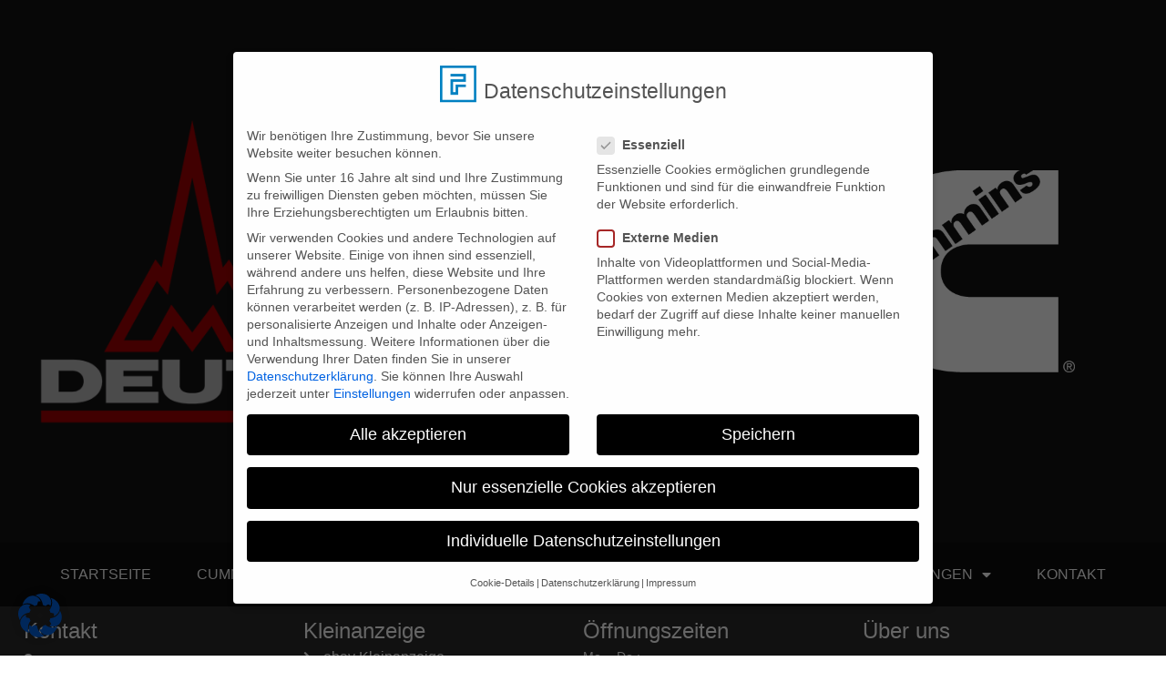

--- FILE ---
content_type: text/css
request_url: https://www.motorencenter-feuer.de/wp-content/uploads/elementor/css/post-1132.css?ver=1768462595
body_size: 698
content:
.elementor-kit-1132{--e-global-color-primary:#0C0C0C;--e-global-color-secondary:#121212;--e-global-color-text:#FFFFFF;--e-global-color-accent:#0081C2;--e-global-color-47fa887:#2A2A2A;--e-global-typography-primary-font-family:"Comfortaa";--e-global-typography-primary-font-size:40px;--e-global-typography-primary-font-weight:300;--e-global-typography-secondary-font-family:"Comfortaa";--e-global-typography-secondary-font-size:40px;--e-global-typography-secondary-font-weight:300;--e-global-typography-text-font-family:"Comfortaa";--e-global-typography-text-font-size:16px;--e-global-typography-text-font-weight:300;--e-global-typography-accent-font-family:"Comfortaa";--e-global-typography-accent-font-size:38px;--e-global-typography-accent-font-weight:300;--e-global-typography-accent-line-height:1.3px;color:var( --e-global-color-text );font-family:var( --e-global-typography-secondary-font-family ), Sans-serif;font-size:var( --e-global-typography-secondary-font-size );font-weight:var( --e-global-typography-secondary-font-weight );line-height:var( --e-global-typography-secondary-line-height );}.elementor-kit-1132 button,.elementor-kit-1132 input[type="button"],.elementor-kit-1132 input[type="submit"],.elementor-kit-1132 .elementor-button{background-color:var( --e-global-color-accent );font-family:"Comfortaa", Sans-serif;font-size:0.87rem;font-weight:400;line-height:21px;color:var( --e-global-color-text );border-radius:0px 0px 0px 0px;padding:15px 20px 15px 20px;}.elementor-kit-1132 e-page-transition{background-color:#FFBC7D;}.elementor-kit-1132 a{color:#0081C2;font-family:"Comfortaa", Sans-serif;font-size:1rem;font-weight:400;}.elementor-kit-1132 h1{color:var( --e-global-color-text );font-family:var( --e-global-typography-primary-font-family ), Sans-serif;font-size:var( --e-global-typography-primary-font-size );font-weight:var( --e-global-typography-primary-font-weight );line-height:var( --e-global-typography-primary-line-height );}.elementor-kit-1132 h2{color:var( --e-global-color-text );font-family:var( --e-global-typography-secondary-font-family ), Sans-serif;font-size:var( --e-global-typography-secondary-font-size );font-weight:var( --e-global-typography-secondary-font-weight );line-height:var( --e-global-typography-secondary-line-height );}.elementor-kit-1132 h3{color:var( --e-global-color-text );font-family:var( --e-global-typography-secondary-font-family ), Sans-serif;font-size:var( --e-global-typography-secondary-font-size );font-weight:var( --e-global-typography-secondary-font-weight );line-height:var( --e-global-typography-secondary-line-height );}.elementor-kit-1132 h4{color:#0081C2;font-family:var( --e-global-typography-accent-font-family ), Sans-serif;font-size:var( --e-global-typography-accent-font-size );font-weight:var( --e-global-typography-accent-font-weight );line-height:var( --e-global-typography-accent-line-height );}.elementor-kit-1132 h5{color:#0081C2;font-family:var( --e-global-typography-accent-font-family ), Sans-serif;font-size:var( --e-global-typography-accent-font-size );font-weight:var( --e-global-typography-accent-font-weight );line-height:var( --e-global-typography-accent-line-height );}.elementor-kit-1132 h6{color:#0081C2;font-family:var( --e-global-typography-accent-font-family ), Sans-serif;font-size:var( --e-global-typography-accent-font-size );font-weight:var( --e-global-typography-accent-font-weight );line-height:var( --e-global-typography-accent-line-height );}.elementor-kit-1132 button:hover,.elementor-kit-1132 button:focus,.elementor-kit-1132 input[type="button"]:hover,.elementor-kit-1132 input[type="button"]:focus,.elementor-kit-1132 input[type="submit"]:hover,.elementor-kit-1132 input[type="submit"]:focus,.elementor-kit-1132 .elementor-button:hover,.elementor-kit-1132 .elementor-button:focus{color:var( --e-global-color-primary );}.elementor-section.elementor-section-boxed > .elementor-container{max-width:1140px;}.e-con{--container-max-width:1140px;}.elementor-widget:not(:last-child){margin-block-end:20px;}.elementor-element{--widgets-spacing:20px 20px;--widgets-spacing-row:20px;--widgets-spacing-column:20px;}{}h1.entry-title{display:var(--page-title-display);}.site-header .site-branding{flex-direction:column;align-items:stretch;}.site-header{padding-inline-end:0px;padding-inline-start:0px;}.site-footer .site-branding{flex-direction:column;align-items:stretch;}@media(max-width:1024px){.elementor-kit-1132{--e-global-typography-primary-font-size:22px;--e-global-typography-secondary-font-size:22px;--e-global-typography-secondary-line-height:1.3em;--e-global-typography-text-font-size:14px;font-size:var( --e-global-typography-secondary-font-size );line-height:var( --e-global-typography-secondary-line-height );}.elementor-kit-1132 h1{font-size:var( --e-global-typography-primary-font-size );line-height:var( --e-global-typography-primary-line-height );}.elementor-kit-1132 h2{font-size:var( --e-global-typography-secondary-font-size );line-height:var( --e-global-typography-secondary-line-height );}.elementor-kit-1132 h3{font-size:var( --e-global-typography-secondary-font-size );line-height:var( --e-global-typography-secondary-line-height );}.elementor-kit-1132 h4{font-size:var( --e-global-typography-accent-font-size );line-height:var( --e-global-typography-accent-line-height );}.elementor-kit-1132 h5{font-size:var( --e-global-typography-accent-font-size );line-height:var( --e-global-typography-accent-line-height );}.elementor-kit-1132 h6{font-size:var( --e-global-typography-accent-font-size );line-height:var( --e-global-typography-accent-line-height );}.elementor-kit-1132 button,.elementor-kit-1132 input[type="button"],.elementor-kit-1132 input[type="submit"],.elementor-kit-1132 .elementor-button{font-size:0.87rem;line-height:21em;padding:15px 20px 15px 20px;}.elementor-section.elementor-section-boxed > .elementor-container{max-width:1024px;}.e-con{--container-max-width:1024px;}}@media(max-width:767px){.elementor-kit-1132{--e-global-typography-primary-font-size:22px;--e-global-typography-primary-line-height:1.3em;--e-global-typography-secondary-font-size:22px;--e-global-typography-text-font-size:14px;font-size:var( --e-global-typography-secondary-font-size );line-height:var( --e-global-typography-secondary-line-height );}.elementor-kit-1132 h1{font-size:var( --e-global-typography-primary-font-size );line-height:var( --e-global-typography-primary-line-height );}.elementor-kit-1132 h2{font-size:var( --e-global-typography-secondary-font-size );line-height:var( --e-global-typography-secondary-line-height );}.elementor-kit-1132 h3{font-size:var( --e-global-typography-secondary-font-size );line-height:var( --e-global-typography-secondary-line-height );}.elementor-kit-1132 h4{font-size:var( --e-global-typography-accent-font-size );line-height:var( --e-global-typography-accent-line-height );}.elementor-kit-1132 h5{font-size:var( --e-global-typography-accent-font-size );line-height:var( --e-global-typography-accent-line-height );}.elementor-kit-1132 h6{font-size:var( --e-global-typography-accent-font-size );line-height:var( --e-global-typography-accent-line-height );}.elementor-kit-1132 button,.elementor-kit-1132 input[type="button"],.elementor-kit-1132 input[type="submit"],.elementor-kit-1132 .elementor-button{font-size:0.87rem;line-height:18.3833px;padding:15px 20px 15px 20px;}.elementor-section.elementor-section-boxed > .elementor-container{max-width:767px;}.e-con{--container-max-width:767px;}}/* Start Custom Fonts CSS *//* End Custom Fonts CSS */

--- FILE ---
content_type: text/css
request_url: https://www.motorencenter-feuer.de/wp-content/uploads/elementor/css/post-14.css?ver=1768462596
body_size: 1362
content:
.elementor-14 .elementor-element.elementor-element-3e549ad:not(.elementor-motion-effects-element-type-background), .elementor-14 .elementor-element.elementor-element-3e549ad > .elementor-motion-effects-container > .elementor-motion-effects-layer{background-color:var( --e-global-color-secondary );}.elementor-14 .elementor-element.elementor-element-3e549ad > .elementor-background-overlay{background-image:url("https://www.motorencenter-feuer.de/wp-content/uploads/DSC3247-1.jpg");background-position:center center;background-repeat:no-repeat;background-size:cover;opacity:0.61;transition:background 0.3s, border-radius 0.3s, opacity 0.3s;}.elementor-14 .elementor-element.elementor-element-3e549ad > .elementor-container{min-height:55vh;}.elementor-14 .elementor-element.elementor-element-3e549ad{transition:background 0.3s, border 0.3s, border-radius 0.3s, box-shadow 0.3s;margin-top:0px;margin-bottom:0px;padding:0100px 0px 100px 0px;}.elementor-14 .elementor-element.elementor-element-622aa35 > .elementor-element-populated{margin:0px 0px 0px 0px;--e-column-margin-right:0px;--e-column-margin-left:0px;padding:0px 0px 0px 0px;}.elementor-bc-flex-widget .elementor-14 .elementor-element.elementor-element-4945ddb.elementor-column .elementor-widget-wrap{align-items:center;}.elementor-14 .elementor-element.elementor-element-4945ddb.elementor-column.elementor-element[data-element_type="column"] > .elementor-widget-wrap.elementor-element-populated{align-content:center;align-items:center;}.elementor-14 .elementor-element.elementor-element-4945ddb > .elementor-element-populated{margin:0px 0px 0px 0px;--e-column-margin-right:0px;--e-column-margin-left:0px;padding:0px 0px 0px 0px;}.elementor-widget-image .widget-image-caption{color:var( --e-global-color-text );font-family:var( --e-global-typography-text-font-family ), Sans-serif;font-size:var( --e-global-typography-text-font-size );font-weight:var( --e-global-typography-text-font-weight );}.elementor-14 .elementor-element.elementor-element-8475d1b img{width:350px;max-width:240%;}.elementor-bc-flex-widget .elementor-14 .elementor-element.elementor-element-40d8e77.elementor-column .elementor-widget-wrap{align-items:flex-start;}.elementor-14 .elementor-element.elementor-element-40d8e77.elementor-column.elementor-element[data-element_type="column"] > .elementor-widget-wrap.elementor-element-populated{align-content:flex-start;align-items:flex-start;}.elementor-14 .elementor-element.elementor-element-40d8e77 > .elementor-element-populated{margin:0px 0px 0px 0px;--e-column-margin-right:0px;--e-column-margin-left:0px;padding:0px 0px 0px 0px;}.elementor-widget-theme-site-logo .widget-image-caption{color:var( --e-global-color-text );font-family:var( --e-global-typography-text-font-family ), Sans-serif;font-size:var( --e-global-typography-text-font-size );font-weight:var( --e-global-typography-text-font-weight );}.elementor-14 .elementor-element.elementor-element-373f36d > .elementor-widget-container{margin:0px 0px 0px 0px;padding:0px 0px 0px 0px;}.elementor-14 .elementor-element.elementor-element-373f36d img{width:350px;max-width:240px;}.elementor-bc-flex-widget .elementor-14 .elementor-element.elementor-element-0cf3e68.elementor-column .elementor-widget-wrap{align-items:center;}.elementor-14 .elementor-element.elementor-element-0cf3e68.elementor-column.elementor-element[data-element_type="column"] > .elementor-widget-wrap.elementor-element-populated{align-content:center;align-items:center;}.elementor-14 .elementor-element.elementor-element-0cf3e68 > .elementor-element-populated{margin:0px 0px 0px 0px;--e-column-margin-right:0px;--e-column-margin-left:0px;padding:0px 0px 0px 0px;}.elementor-14 .elementor-element.elementor-element-6002e32 img{width:350px;max-width:240px;}.elementor-14 .elementor-element.elementor-element-d347589:not(.elementor-motion-effects-element-type-background), .elementor-14 .elementor-element.elementor-element-d347589 > .elementor-motion-effects-container > .elementor-motion-effects-layer{background-color:#0C0C0C;}.elementor-14 .elementor-element.elementor-element-d347589{transition:background 0.3s, border 0.3s, border-radius 0.3s, box-shadow 0.3s;margin-top:0px;margin-bottom:0px;padding:10px 10px 10px 10px;}.elementor-14 .elementor-element.elementor-element-d347589 > .elementor-background-overlay{transition:background 0.3s, border-radius 0.3s, opacity 0.3s;}.elementor-14 .elementor-element.elementor-element-4bdc61ff > .elementor-element-populated{margin:0px 0px 0px 0px;--e-column-margin-right:0px;--e-column-margin-left:0px;padding:0px 0px 0px 0px;}.elementor-widget-nav-menu .elementor-nav-menu .elementor-item{font-family:var( --e-global-typography-primary-font-family ), Sans-serif;font-size:var( --e-global-typography-primary-font-size );font-weight:var( --e-global-typography-primary-font-weight );line-height:var( --e-global-typography-primary-line-height );}.elementor-widget-nav-menu .elementor-nav-menu--main .elementor-item{color:var( --e-global-color-text );fill:var( --e-global-color-text );}.elementor-widget-nav-menu .elementor-nav-menu--main .elementor-item:hover,
					.elementor-widget-nav-menu .elementor-nav-menu--main .elementor-item.elementor-item-active,
					.elementor-widget-nav-menu .elementor-nav-menu--main .elementor-item.highlighted,
					.elementor-widget-nav-menu .elementor-nav-menu--main .elementor-item:focus{color:var( --e-global-color-accent );fill:var( --e-global-color-accent );}.elementor-widget-nav-menu .elementor-nav-menu--main:not(.e--pointer-framed) .elementor-item:before,
					.elementor-widget-nav-menu .elementor-nav-menu--main:not(.e--pointer-framed) .elementor-item:after{background-color:var( --e-global-color-accent );}.elementor-widget-nav-menu .e--pointer-framed .elementor-item:before,
					.elementor-widget-nav-menu .e--pointer-framed .elementor-item:after{border-color:var( --e-global-color-accent );}.elementor-widget-nav-menu{--e-nav-menu-divider-color:var( --e-global-color-text );}.elementor-widget-nav-menu .elementor-nav-menu--dropdown .elementor-item, .elementor-widget-nav-menu .elementor-nav-menu--dropdown  .elementor-sub-item{font-family:var( --e-global-typography-accent-font-family ), Sans-serif;font-size:var( --e-global-typography-accent-font-size );font-weight:var( --e-global-typography-accent-font-weight );}.elementor-14 .elementor-element.elementor-element-51d8115f > .elementor-widget-container{margin:0px 0px 0px 0px;padding:0px 0px 0px 0px;}.elementor-14 .elementor-element.elementor-element-51d8115f .elementor-menu-toggle{margin:0 auto;background-color:var( --e-global-color-accent );}.elementor-14 .elementor-element.elementor-element-51d8115f .elementor-nav-menu .elementor-item{font-family:"Comfortaa", Sans-serif;font-size:16px;font-weight:300;text-transform:uppercase;line-height:24px;}.elementor-14 .elementor-element.elementor-element-51d8115f .elementor-nav-menu--main .elementor-item:hover,
					.elementor-14 .elementor-element.elementor-element-51d8115f .elementor-nav-menu--main .elementor-item.elementor-item-active,
					.elementor-14 .elementor-element.elementor-element-51d8115f .elementor-nav-menu--main .elementor-item.highlighted,
					.elementor-14 .elementor-element.elementor-element-51d8115f .elementor-nav-menu--main .elementor-item:focus{color:var( --e-global-color-accent );}.elementor-14 .elementor-element.elementor-element-51d8115f .elementor-nav-menu--main:not(.e--pointer-framed) .elementor-item:before,
					.elementor-14 .elementor-element.elementor-element-51d8115f .elementor-nav-menu--main:not(.e--pointer-framed) .elementor-item:after{background-color:var( --e-global-color-47fa887 );}.elementor-14 .elementor-element.elementor-element-51d8115f .e--pointer-framed .elementor-item:before,
					.elementor-14 .elementor-element.elementor-element-51d8115f .e--pointer-framed .elementor-item:after{border-color:var( --e-global-color-47fa887 );}.elementor-14 .elementor-element.elementor-element-51d8115f .elementor-nav-menu--main .elementor-item{padding-left:25px;padding-right:25px;}.elementor-14 .elementor-element.elementor-element-51d8115f .elementor-nav-menu--dropdown a, .elementor-14 .elementor-element.elementor-element-51d8115f .elementor-menu-toggle{color:var( --e-global-color-text );fill:var( --e-global-color-text );}.elementor-14 .elementor-element.elementor-element-51d8115f .elementor-nav-menu--dropdown{background-color:var( --e-global-color-primary );}.elementor-14 .elementor-element.elementor-element-51d8115f .elementor-nav-menu--dropdown a:hover,
					.elementor-14 .elementor-element.elementor-element-51d8115f .elementor-nav-menu--dropdown a:focus,
					.elementor-14 .elementor-element.elementor-element-51d8115f .elementor-nav-menu--dropdown a.elementor-item-active,
					.elementor-14 .elementor-element.elementor-element-51d8115f .elementor-nav-menu--dropdown a.highlighted,
					.elementor-14 .elementor-element.elementor-element-51d8115f .elementor-menu-toggle:hover,
					.elementor-14 .elementor-element.elementor-element-51d8115f .elementor-menu-toggle:focus{color:var( --e-global-color-accent );}.elementor-14 .elementor-element.elementor-element-51d8115f .elementor-nav-menu--dropdown a:hover,
					.elementor-14 .elementor-element.elementor-element-51d8115f .elementor-nav-menu--dropdown a:focus,
					.elementor-14 .elementor-element.elementor-element-51d8115f .elementor-nav-menu--dropdown a.elementor-item-active,
					.elementor-14 .elementor-element.elementor-element-51d8115f .elementor-nav-menu--dropdown a.highlighted{background-color:var( --e-global-color-47fa887 );}.elementor-14 .elementor-element.elementor-element-51d8115f .elementor-nav-menu--dropdown .elementor-item, .elementor-14 .elementor-element.elementor-element-51d8115f .elementor-nav-menu--dropdown  .elementor-sub-item{font-family:"Comfortaa", Sans-serif;font-size:16px;font-weight:300;text-transform:uppercase;}.elementor-14 .elementor-element.elementor-element-51d8115f .elementor-nav-menu--dropdown a{padding-left:47px;padding-right:47px;padding-top:17px;padding-bottom:17px;}.elementor-14 .elementor-element.elementor-element-51d8115f div.elementor-menu-toggle{color:var( --e-global-color-text );}.elementor-14 .elementor-element.elementor-element-51d8115f div.elementor-menu-toggle svg{fill:var( --e-global-color-text );}.elementor-14 .elementor-element.elementor-element-51d8115f div.elementor-menu-toggle:hover, .elementor-14 .elementor-element.elementor-element-51d8115f div.elementor-menu-toggle:focus{color:var( --e-global-color-accent );}.elementor-14 .elementor-element.elementor-element-51d8115f div.elementor-menu-toggle:hover svg, .elementor-14 .elementor-element.elementor-element-51d8115f div.elementor-menu-toggle:focus svg{fill:var( --e-global-color-accent );}.elementor-14 .elementor-element.elementor-element-51d8115f .elementor-menu-toggle:hover, .elementor-14 .elementor-element.elementor-element-51d8115f .elementor-menu-toggle:focus{background-color:var( --e-global-color-text );}.elementor-theme-builder-content-area{height:400px;}.elementor-location-header:before, .elementor-location-footer:before{content:"";display:table;clear:both;}@media(max-width:1024px){.elementor-14 .elementor-element.elementor-element-3e549ad > .elementor-container{min-height:42vh;}.elementor-14 .elementor-element.elementor-element-3e549ad{margin-top:0px;margin-bottom:0px;padding:0px 0px 0px 0px;}.elementor-14 .elementor-element.elementor-element-622aa35 > .elementor-element-populated{margin:0px 0px 0px 0px;--e-column-margin-right:0px;--e-column-margin-left:0px;padding:0px 0px 0px 0px;}.elementor-14 .elementor-element.elementor-element-4945ddb > .elementor-element-populated{margin:0px 0px 0px 0px;--e-column-margin-right:0px;--e-column-margin-left:0px;padding:0px 0px 0px 0px;}.elementor-widget-image .widget-image-caption{font-size:var( --e-global-typography-text-font-size );}.elementor-14 .elementor-element.elementor-element-8475d1b img{width:129px;max-width:100%;}.elementor-bc-flex-widget .elementor-14 .elementor-element.elementor-element-40d8e77.elementor-column .elementor-widget-wrap{align-items:center;}.elementor-14 .elementor-element.elementor-element-40d8e77.elementor-column.elementor-element[data-element_type="column"] > .elementor-widget-wrap.elementor-element-populated{align-content:center;align-items:center;}.elementor-14 .elementor-element.elementor-element-40d8e77 > .elementor-element-populated{margin:0px 0px 0px 0px;--e-column-margin-right:0px;--e-column-margin-left:0px;padding:0px 0px 0px 0px;}.elementor-widget-theme-site-logo .widget-image-caption{font-size:var( --e-global-typography-text-font-size );}.elementor-14 .elementor-element.elementor-element-373f36d > .elementor-widget-container{margin:0px 0px 0px 0px;padding:0px 0px 0px 0px;}.elementor-14 .elementor-element.elementor-element-373f36d img{width:33%;max-width:100%;}.elementor-14 .elementor-element.elementor-element-0cf3e68 > .elementor-element-populated{margin:0px 0px 0px 0px;--e-column-margin-right:0px;--e-column-margin-left:0px;padding:0px 0px 0px 0px;}.elementor-14 .elementor-element.elementor-element-6002e32 img{width:129px;max-width:100px;}.elementor-14 .elementor-element.elementor-element-d347589{margin-top:0px;margin-bottom:0px;padding:10px 10px 10px 10px;}.elementor-14 .elementor-element.elementor-element-4bdc61ff > .elementor-element-populated{margin:0px 0px 0px 0px;--e-column-margin-right:0px;--e-column-margin-left:0px;padding:0px 0px 0px 0px;}.elementor-widget-nav-menu .elementor-nav-menu .elementor-item{font-size:var( --e-global-typography-primary-font-size );line-height:var( --e-global-typography-primary-line-height );}.elementor-widget-nav-menu .elementor-nav-menu--dropdown .elementor-item, .elementor-widget-nav-menu .elementor-nav-menu--dropdown  .elementor-sub-item{font-size:var( --e-global-typography-accent-font-size );}.elementor-14 .elementor-element.elementor-element-51d8115f > .elementor-widget-container{margin:0px 0px 0px 0px;padding:0px 0px 0px 0px;}.elementor-14 .elementor-element.elementor-element-51d8115f .elementor-nav-menu--dropdown .elementor-item, .elementor-14 .elementor-element.elementor-element-51d8115f .elementor-nav-menu--dropdown  .elementor-sub-item{font-size:1rem;}.elementor-14 .elementor-element.elementor-element-51d8115f{--nav-menu-icon-size:26px;}.elementor-14 .elementor-element.elementor-element-51d8115f .elementor-menu-toggle{border-width:0px;border-radius:0px;}}@media(max-width:767px){.elementor-14 .elementor-element.elementor-element-3e549ad > .elementor-container{min-height:26vh;}.elementor-14 .elementor-element.elementor-element-3e549ad{margin-top:0px;margin-bottom:0px;padding:0px 0px 0px 0px;}.elementor-14 .elementor-element.elementor-element-622aa35 > .elementor-element-populated{margin:0px 0px 0px 0px;--e-column-margin-right:0px;--e-column-margin-left:0px;padding:0px 0px 0px 0px;}.elementor-14 .elementor-element.elementor-element-4945ddb{width:33%;}.elementor-14 .elementor-element.elementor-element-4945ddb > .elementor-element-populated{margin:0px 0px 0px 0px;--e-column-margin-right:0px;--e-column-margin-left:0px;padding:2% 1% 2% 1%;}.elementor-widget-image .widget-image-caption{font-size:var( --e-global-typography-text-font-size );}.elementor-14 .elementor-element.elementor-element-8475d1b img{width:100px;max-width:100%;height:100px;}.elementor-14 .elementor-element.elementor-element-40d8e77{width:33%;}.elementor-14 .elementor-element.elementor-element-40d8e77 > .elementor-element-populated{margin:0px 0px 0px 0px;--e-column-margin-right:0px;--e-column-margin-left:0px;padding:2% 1% 2% 1%;}.elementor-widget-theme-site-logo .widget-image-caption{font-size:var( --e-global-typography-text-font-size );}.elementor-14 .elementor-element.elementor-element-373f36d > .elementor-widget-container{margin:0px 0px 0px 0px;padding:0px 0px 0px 0px;}.elementor-14 .elementor-element.elementor-element-373f36d img{width:100%;max-width:100%;height:100px;}.elementor-14 .elementor-element.elementor-element-0cf3e68{width:33%;}.elementor-14 .elementor-element.elementor-element-0cf3e68 > .elementor-element-populated{margin:0px 0px 0px 0px;--e-column-margin-right:0px;--e-column-margin-left:0px;padding:2% 1% 2% 1%;}.elementor-14 .elementor-element.elementor-element-6002e32 img{width:100px;max-width:100px;height:100px;}.elementor-14 .elementor-element.elementor-element-d347589{margin-top:0px;margin-bottom:0px;padding:10px 10px 10px 10px;}.elementor-14 .elementor-element.elementor-element-4bdc61ff > .elementor-element-populated{margin:0px 0px 0px 0px;--e-column-margin-right:0px;--e-column-margin-left:0px;padding:0px 0px 0px 0px;}.elementor-widget-nav-menu .elementor-nav-menu .elementor-item{font-size:var( --e-global-typography-primary-font-size );line-height:var( --e-global-typography-primary-line-height );}.elementor-widget-nav-menu .elementor-nav-menu--dropdown .elementor-item, .elementor-widget-nav-menu .elementor-nav-menu--dropdown  .elementor-sub-item{font-size:var( --e-global-typography-accent-font-size );}.elementor-14 .elementor-element.elementor-element-51d8115f > .elementor-widget-container{margin:0px 0px 0px 0px;padding:0px 0px 0px 0px;}.elementor-14 .elementor-element.elementor-element-51d8115f .elementor-nav-menu--dropdown .elementor-item, .elementor-14 .elementor-element.elementor-element-51d8115f .elementor-nav-menu--dropdown  .elementor-sub-item{font-size:0.9rem;}.elementor-14 .elementor-element.elementor-element-51d8115f .elementor-nav-menu--dropdown a{padding-top:10px;padding-bottom:10px;}}@media(min-width:768px){.elementor-14 .elementor-element.elementor-element-622aa35{width:100%;}.elementor-14 .elementor-element.elementor-element-4945ddb{width:33%;}.elementor-14 .elementor-element.elementor-element-40d8e77{width:33.333%;}.elementor-14 .elementor-element.elementor-element-0cf3e68{width:33%;}.elementor-14 .elementor-element.elementor-element-4bdc61ff{width:100%;}}@media(max-width:1024px) and (min-width:768px){.elementor-14 .elementor-element.elementor-element-4945ddb{width:33%;}.elementor-14 .elementor-element.elementor-element-40d8e77{width:33%;}.elementor-14 .elementor-element.elementor-element-0cf3e68{width:33%;}.elementor-14 .elementor-element.elementor-element-4bdc61ff{width:100%;}}

--- FILE ---
content_type: text/css
request_url: https://www.motorencenter-feuer.de/wp-content/uploads/elementor/css/post-9.css?ver=1768462596
body_size: 1387
content:
.elementor-9 .elementor-element.elementor-element-4e240b47:not(.elementor-motion-effects-element-type-background), .elementor-9 .elementor-element.elementor-element-4e240b47 > .elementor-motion-effects-container > .elementor-motion-effects-layer{background-color:var( --e-global-color-47fa887 );}.elementor-9 .elementor-element.elementor-element-4e240b47 > .elementor-container{max-width:1600px;}.elementor-9 .elementor-element.elementor-element-4e240b47{transition:background 0.3s, border 0.3s, border-radius 0.3s, box-shadow 0.3s;margin-top:0px;margin-bottom:0px;padding:2% 2% 2% 2%;}.elementor-9 .elementor-element.elementor-element-4e240b47 > .elementor-background-overlay{transition:background 0.3s, border-radius 0.3s, opacity 0.3s;}.elementor-9 .elementor-element.elementor-element-161afdad > .elementor-element-populated{margin:0px 0px 0px 0px;--e-column-margin-right:0px;--e-column-margin-left:0px;padding:0px 0px 0px 0px;}.elementor-widget-heading .elementor-heading-title{font-family:var( --e-global-typography-primary-font-family ), Sans-serif;font-size:var( --e-global-typography-primary-font-size );font-weight:var( --e-global-typography-primary-font-weight );line-height:var( --e-global-typography-primary-line-height );color:var( --e-global-color-primary );}.elementor-9 .elementor-element.elementor-element-18f94f77 > .elementor-widget-container{margin:0px 0px 0px 0px;padding:0px 0px 0px 0px;}.elementor-9 .elementor-element.elementor-element-18f94f77{text-align:start;}.elementor-9 .elementor-element.elementor-element-18f94f77 .elementor-heading-title{font-family:"Comfortaa", Sans-serif;font-size:24px;font-weight:300;line-height:1.3px;color:var( --e-global-color-text );}.elementor-widget-icon-list .elementor-icon-list-item:not(:last-child):after{border-color:var( --e-global-color-text );}.elementor-widget-icon-list .elementor-icon-list-icon i{color:var( --e-global-color-primary );}.elementor-widget-icon-list .elementor-icon-list-icon svg{fill:var( --e-global-color-primary );}.elementor-widget-icon-list .elementor-icon-list-item > .elementor-icon-list-text, .elementor-widget-icon-list .elementor-icon-list-item > a{font-family:var( --e-global-typography-text-font-family ), Sans-serif;font-size:var( --e-global-typography-text-font-size );font-weight:var( --e-global-typography-text-font-weight );}.elementor-widget-icon-list .elementor-icon-list-text{color:var( --e-global-color-secondary );}.elementor-9 .elementor-element.elementor-element-7ab8600c > .elementor-widget-container{margin:0px 0px 0px 0px;padding:0px 0px 0px 0px;}.elementor-9 .elementor-element.elementor-element-7ab8600c .elementor-icon-list-icon i{color:var( --e-global-color-text );transition:color 0.3s;}.elementor-9 .elementor-element.elementor-element-7ab8600c .elementor-icon-list-icon svg{fill:var( --e-global-color-text );transition:fill 0.3s;}.elementor-9 .elementor-element.elementor-element-7ab8600c{--e-icon-list-icon-size:14px;--icon-vertical-offset:0px;}.elementor-9 .elementor-element.elementor-element-7ab8600c .elementor-icon-list-item > .elementor-icon-list-text, .elementor-9 .elementor-element.elementor-element-7ab8600c .elementor-icon-list-item > a{font-family:"Comfortaa", Sans-serif;font-size:14px;font-weight:300;line-height:25px;}.elementor-9 .elementor-element.elementor-element-7ab8600c .elementor-icon-list-text{color:var( --e-global-color-text );transition:color 0.3s;}.elementor-9 .elementor-element.elementor-element-46b9c5b3 > .elementor-element-populated{margin:0px 0px 0px 0px;--e-column-margin-right:0px;--e-column-margin-left:0px;padding:0px 0px 0px 0px;}.elementor-9 .elementor-element.elementor-element-41e8f6cc > .elementor-widget-container{margin:0px 0px 0px 0px;padding:0px 0px 0px 0px;}.elementor-9 .elementor-element.elementor-element-41e8f6cc{text-align:start;}.elementor-9 .elementor-element.elementor-element-41e8f6cc .elementor-heading-title{font-family:"Comfortaa", Sans-serif;font-size:24px;font-weight:300;line-height:1.3px;color:var( --e-global-color-text );}.elementor-9 .elementor-element.elementor-element-c597e01 .elementor-icon-list-icon i{color:var( --e-global-color-text );transition:color 0.3s;}.elementor-9 .elementor-element.elementor-element-c597e01 .elementor-icon-list-icon svg{fill:var( --e-global-color-text );transition:fill 0.3s;}.elementor-9 .elementor-element.elementor-element-c597e01{--e-icon-list-icon-size:14px;--icon-vertical-offset:0px;}.elementor-9 .elementor-element.elementor-element-c597e01 .elementor-icon-list-item > .elementor-icon-list-text, .elementor-9 .elementor-element.elementor-element-c597e01 .elementor-icon-list-item > a{font-family:"Comfortaa", Sans-serif;font-size:1rem;font-weight:300;}.elementor-9 .elementor-element.elementor-element-c597e01 .elementor-icon-list-text{color:var( --e-global-color-text );transition:color 0.3s;}.elementor-9 .elementor-element.elementor-element-dfe81ca > .elementor-element-populated{margin:0px 0px 0px 0px;--e-column-margin-right:0px;--e-column-margin-left:0px;padding:0px 0px 0px 0px;}.elementor-9 .elementor-element.elementor-element-6b1c5d8 > .elementor-widget-container{margin:0px 0px 0px 0px;padding:0px 0px 0px 0px;}.elementor-9 .elementor-element.elementor-element-6b1c5d8{text-align:start;}.elementor-9 .elementor-element.elementor-element-6b1c5d8 .elementor-heading-title{font-family:"Comfortaa", Sans-serif;font-size:24px;font-weight:300;line-height:1.3px;color:var( --e-global-color-text );}.elementor-9 .elementor-element.elementor-element-5689dde > .elementor-widget-container{padding:0px 0px 0px 0px;}.elementor-9 .elementor-element.elementor-element-5689dde .elementor-icon-list-items:not(.elementor-inline-items) .elementor-icon-list-item:not(:last-child){padding-block-end:calc(4px/2);}.elementor-9 .elementor-element.elementor-element-5689dde .elementor-icon-list-items:not(.elementor-inline-items) .elementor-icon-list-item:not(:first-child){margin-block-start:calc(4px/2);}.elementor-9 .elementor-element.elementor-element-5689dde .elementor-icon-list-items.elementor-inline-items .elementor-icon-list-item{margin-inline:calc(4px/2);}.elementor-9 .elementor-element.elementor-element-5689dde .elementor-icon-list-items.elementor-inline-items{margin-inline:calc(-4px/2);}.elementor-9 .elementor-element.elementor-element-5689dde .elementor-icon-list-items.elementor-inline-items .elementor-icon-list-item:after{inset-inline-end:calc(-4px/2);}.elementor-9 .elementor-element.elementor-element-5689dde .elementor-icon-list-icon i{transition:color 0.3s;}.elementor-9 .elementor-element.elementor-element-5689dde .elementor-icon-list-icon svg{transition:fill 0.3s;}.elementor-9 .elementor-element.elementor-element-5689dde{--e-icon-list-icon-size:14px;--icon-vertical-offset:0px;}.elementor-9 .elementor-element.elementor-element-5689dde .elementor-icon-list-item > .elementor-icon-list-text, .elementor-9 .elementor-element.elementor-element-5689dde .elementor-icon-list-item > a{font-family:"Comfortaa", Sans-serif;font-size:0.9rem;font-weight:400;}.elementor-9 .elementor-element.elementor-element-5689dde .elementor-icon-list-text{color:var( --e-global-color-text );transition:color 0.3s;}.elementor-9 .elementor-element.elementor-element-1df59245 > .elementor-element-populated{margin:0px 0px 0px 0px;--e-column-margin-right:0px;--e-column-margin-left:0px;padding:0px 0px 0px 0px;}.elementor-9 .elementor-element.elementor-element-12e80e33 > .elementor-widget-container{margin:0px 0px 0px 0px;padding:0px 0px 0px 0px;}.elementor-9 .elementor-element.elementor-element-12e80e33{text-align:start;}.elementor-9 .elementor-element.elementor-element-12e80e33 .elementor-heading-title{font-family:"Comfortaa", Sans-serif;font-size:24px;font-weight:300;line-height:1.3px;color:var( --e-global-color-text );}.elementor-widget-text-editor{font-family:var( --e-global-typography-text-font-family ), Sans-serif;font-size:var( --e-global-typography-text-font-size );font-weight:var( --e-global-typography-text-font-weight );color:var( --e-global-color-text );}.elementor-widget-text-editor.elementor-drop-cap-view-stacked .elementor-drop-cap{background-color:var( --e-global-color-primary );}.elementor-widget-text-editor.elementor-drop-cap-view-framed .elementor-drop-cap, .elementor-widget-text-editor.elementor-drop-cap-view-default .elementor-drop-cap{color:var( --e-global-color-primary );border-color:var( --e-global-color-primary );}.elementor-9 .elementor-element.elementor-element-7bdc2211 > .elementor-widget-container{margin:0px 0px 0px 0px;padding:0px 0px 0px 0px;}.elementor-9 .elementor-element.elementor-element-7bdc2211{font-family:"Comfortaa", Sans-serif;font-size:14px;font-weight:300;line-height:25px;}.elementor-9 .elementor-element.elementor-element-7785285:not(.elementor-motion-effects-element-type-background), .elementor-9 .elementor-element.elementor-element-7785285 > .elementor-motion-effects-container > .elementor-motion-effects-layer{background-color:var( --e-global-color-secondary );}.elementor-9 .elementor-element.elementor-element-7785285{transition:background 0.3s, border 0.3s, border-radius 0.3s, box-shadow 0.3s;margin-top:0px;margin-bottom:0px;padding:0px 0px 0px 0px;}.elementor-9 .elementor-element.elementor-element-7785285 > .elementor-background-overlay{transition:background 0.3s, border-radius 0.3s, opacity 0.3s;}.elementor-9 .elementor-element.elementor-element-1f5129d > .elementor-element-populated{margin:0px 0px 0px 0px;--e-column-margin-right:0px;--e-column-margin-left:0px;padding:1% 0% 1% 0%;}.elementor-widget-nav-menu .elementor-nav-menu .elementor-item{font-family:var( --e-global-typography-primary-font-family ), Sans-serif;font-size:var( --e-global-typography-primary-font-size );font-weight:var( --e-global-typography-primary-font-weight );line-height:var( --e-global-typography-primary-line-height );}.elementor-widget-nav-menu .elementor-nav-menu--main .elementor-item{color:var( --e-global-color-text );fill:var( --e-global-color-text );}.elementor-widget-nav-menu .elementor-nav-menu--main .elementor-item:hover,
					.elementor-widget-nav-menu .elementor-nav-menu--main .elementor-item.elementor-item-active,
					.elementor-widget-nav-menu .elementor-nav-menu--main .elementor-item.highlighted,
					.elementor-widget-nav-menu .elementor-nav-menu--main .elementor-item:focus{color:var( --e-global-color-accent );fill:var( --e-global-color-accent );}.elementor-widget-nav-menu .elementor-nav-menu--main:not(.e--pointer-framed) .elementor-item:before,
					.elementor-widget-nav-menu .elementor-nav-menu--main:not(.e--pointer-framed) .elementor-item:after{background-color:var( --e-global-color-accent );}.elementor-widget-nav-menu .e--pointer-framed .elementor-item:before,
					.elementor-widget-nav-menu .e--pointer-framed .elementor-item:after{border-color:var( --e-global-color-accent );}.elementor-widget-nav-menu{--e-nav-menu-divider-color:var( --e-global-color-text );}.elementor-widget-nav-menu .elementor-nav-menu--dropdown .elementor-item, .elementor-widget-nav-menu .elementor-nav-menu--dropdown  .elementor-sub-item{font-family:var( --e-global-typography-accent-font-family ), Sans-serif;font-size:var( --e-global-typography-accent-font-size );font-weight:var( --e-global-typography-accent-font-weight );}.elementor-9 .elementor-element.elementor-element-93ab032 > .elementor-widget-container{margin:0px 0px 0px 0px;padding:0px 0px 0px 0px;}.elementor-9 .elementor-element.elementor-element-93ab032 .elementor-nav-menu .elementor-item{font-family:"Comfortaa", Sans-serif;font-size:16px;font-weight:300;line-height:1.3px;}.elementor-theme-builder-content-area{height:400px;}.elementor-location-header:before, .elementor-location-footer:before{content:"";display:table;clear:both;}@media(min-width:768px){.elementor-9 .elementor-element.elementor-element-1f5129d{width:100%;}}@media(max-width:1024px){.elementor-9 .elementor-element.elementor-element-4e240b47{margin-top:0px;margin-bottom:0px;padding:6% 2% 6% 2%;}.elementor-9 .elementor-element.elementor-element-161afdad > .elementor-element-populated{margin:0px 0px 0px 0px;--e-column-margin-right:0px;--e-column-margin-left:0px;padding:0% 2% 0% 02%;}.elementor-widget-heading .elementor-heading-title{font-size:var( --e-global-typography-primary-font-size );line-height:var( --e-global-typography-primary-line-height );}.elementor-9 .elementor-element.elementor-element-18f94f77 > .elementor-widget-container{margin:0px 0px 0px 0px;padding:0px 0px 0px 0px;}.elementor-widget-icon-list .elementor-icon-list-item > .elementor-icon-list-text, .elementor-widget-icon-list .elementor-icon-list-item > a{font-size:var( --e-global-typography-text-font-size );}.elementor-9 .elementor-element.elementor-element-7ab8600c > .elementor-widget-container{margin:0px 0px 0px 0px;padding:0px 0px 0px 0px;}.elementor-9 .elementor-element.elementor-element-46b9c5b3 > .elementor-element-populated{margin:0px 0px 0px 0px;--e-column-margin-right:0px;--e-column-margin-left:0px;padding:0% 2% 0% 2%;}.elementor-9 .elementor-element.elementor-element-41e8f6cc > .elementor-widget-container{margin:0px 0px 0px 0px;padding:0px 0px 0px 0px;}.elementor-9 .elementor-element.elementor-element-c597e01 .elementor-icon-list-item > .elementor-icon-list-text, .elementor-9 .elementor-element.elementor-element-c597e01 .elementor-icon-list-item > a{font-size:14px;}.elementor-9 .elementor-element.elementor-element-dfe81ca > .elementor-element-populated{margin:0px 0px 0px 0px;--e-column-margin-right:0px;--e-column-margin-left:0px;padding:0% 2% 0% 2%;}.elementor-9 .elementor-element.elementor-element-6b1c5d8 > .elementor-widget-container{margin:0px 0px 0px 0px;padding:0px 0px 0px 0px;}.elementor-9 .elementor-element.elementor-element-5689dde > .elementor-widget-container{margin:0px 0px 0px 0px;padding:0px 0px 0px 0px;}.elementor-9 .elementor-element.elementor-element-1df59245 > .elementor-element-populated{margin:0px 0px 0px 0px;--e-column-margin-right:0px;--e-column-margin-left:0px;padding:0% 2% 0% 2%;}.elementor-9 .elementor-element.elementor-element-12e80e33 > .elementor-widget-container{margin:0px 0px 0px 0px;padding:0px 0px 0px 0px;}.elementor-widget-text-editor{font-size:var( --e-global-typography-text-font-size );}.elementor-9 .elementor-element.elementor-element-7bdc2211 > .elementor-widget-container{margin:0px 0px 0px 0px;padding:0px 0px 0px 0px;}.elementor-9 .elementor-element.elementor-element-7785285{margin-top:0px;margin-bottom:0px;padding:0px 0px 0px 0px;}.elementor-9 .elementor-element.elementor-element-1f5129d > .elementor-element-populated{margin:0px 0px 0px 0px;--e-column-margin-right:0px;--e-column-margin-left:0px;padding:1% 0% 1% 0%;}.elementor-widget-nav-menu .elementor-nav-menu .elementor-item{font-size:var( --e-global-typography-primary-font-size );line-height:var( --e-global-typography-primary-line-height );}.elementor-widget-nav-menu .elementor-nav-menu--dropdown .elementor-item, .elementor-widget-nav-menu .elementor-nav-menu--dropdown  .elementor-sub-item{font-size:var( --e-global-typography-accent-font-size );}.elementor-9 .elementor-element.elementor-element-93ab032 > .elementor-widget-container{margin:0px 0px 0px 0px;padding:0px 0px 0px 0px;}.elementor-9 .elementor-element.elementor-element-93ab032 .elementor-nav-menu .elementor-item{font-size:16px;line-height:1.3em;}}@media(max-width:767px){.elementor-9 .elementor-element.elementor-element-4e240b47{margin-top:0px;margin-bottom:0px;padding:8% 4% 8% 4%;}.elementor-9 .elementor-element.elementor-element-161afdad > .elementor-element-populated{margin:0% 0% 6% 0%;--e-column-margin-right:0%;--e-column-margin-left:0%;padding:2% 1% 2% 1%;}.elementor-widget-heading .elementor-heading-title{font-size:var( --e-global-typography-primary-font-size );line-height:var( --e-global-typography-primary-line-height );}.elementor-9 .elementor-element.elementor-element-18f94f77 > .elementor-widget-container{margin:0px 0px 0px 0px;padding:0px 0px 0px 0px;}.elementor-9 .elementor-element.elementor-element-18f94f77 .elementor-heading-title{font-size:1.6rem;}.elementor-widget-icon-list .elementor-icon-list-item > .elementor-icon-list-text, .elementor-widget-icon-list .elementor-icon-list-item > a{font-size:var( --e-global-typography-text-font-size );}.elementor-9 .elementor-element.elementor-element-7ab8600c > .elementor-widget-container{margin:0px 0px 0px 0px;padding:0px 0px 0px 0px;}.elementor-9 .elementor-element.elementor-element-46b9c5b3 > .elementor-element-populated{margin:0% 0% 6% 0%;--e-column-margin-right:0%;--e-column-margin-left:0%;padding:2% 1% 2% 1%;}.elementor-9 .elementor-element.elementor-element-41e8f6cc > .elementor-widget-container{margin:0px 0px 0px 0px;padding:0px 0px 0px 0px;}.elementor-9 .elementor-element.elementor-element-41e8f6cc .elementor-heading-title{font-size:1.6rem;}.elementor-9 .elementor-element.elementor-element-c597e01 .elementor-icon-list-item > .elementor-icon-list-text, .elementor-9 .elementor-element.elementor-element-c597e01 .elementor-icon-list-item > a{font-size:14px;}.elementor-9 .elementor-element.elementor-element-dfe81ca > .elementor-element-populated{margin:0% 0% 6% 0%;--e-column-margin-right:0%;--e-column-margin-left:0%;padding:2% 1% 2% 1%;}.elementor-9 .elementor-element.elementor-element-6b1c5d8 > .elementor-widget-container{margin:0px 0px 0px 0px;padding:0px 0px 0px 0px;}.elementor-9 .elementor-element.elementor-element-6b1c5d8 .elementor-heading-title{font-size:1.6rem;}.elementor-9 .elementor-element.elementor-element-5689dde > .elementor-widget-container{margin:0px 0px 0px 0px;padding:0px 0px 0px 0px;}.elementor-9 .elementor-element.elementor-element-1df59245 > .elementor-element-populated{padding:2% 1% 2% 1%;}.elementor-9 .elementor-element.elementor-element-12e80e33 > .elementor-widget-container{margin:0px 0px 0px 0px;padding:0px 0px 0px 0px;}.elementor-9 .elementor-element.elementor-element-12e80e33 .elementor-heading-title{font-size:1.6rem;}.elementor-widget-text-editor{font-size:var( --e-global-typography-text-font-size );}.elementor-9 .elementor-element.elementor-element-7bdc2211 > .elementor-widget-container{margin:0px 0px 0px 0px;padding:0px 0px 0px 0px;}.elementor-widget-nav-menu .elementor-nav-menu .elementor-item{font-size:var( --e-global-typography-primary-font-size );line-height:var( --e-global-typography-primary-line-height );}.elementor-widget-nav-menu .elementor-nav-menu--dropdown .elementor-item, .elementor-widget-nav-menu .elementor-nav-menu--dropdown  .elementor-sub-item{font-size:var( --e-global-typography-accent-font-size );}.elementor-9 .elementor-element.elementor-element-93ab032 .elementor-nav-menu .elementor-item{font-size:16px;line-height:1.3em;}}@media(max-width:1024px) and (min-width:768px){.elementor-9 .elementor-element.elementor-element-161afdad{width:33%;}}

--- FILE ---
content_type: text/javascript
request_url: https://www.motorencenter-feuer.de/wp-content/themes/hello-elementor-child/assets/js/custom-main.js
body_size: -144
content:
jQuery(document).ready(function($) {
});

